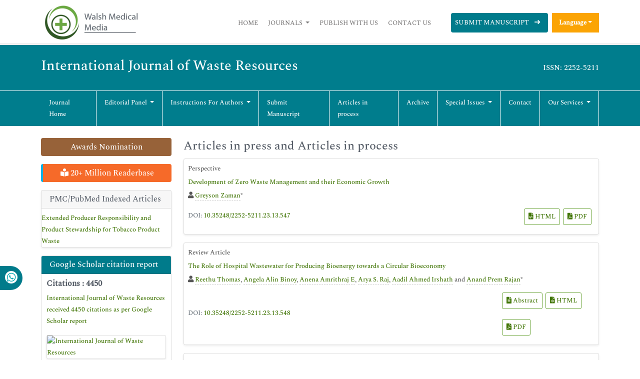

--- FILE ---
content_type: text/html; charset=UTF-8
request_url: https://www.walshmedicalmedia.com/international-journal-waste-resources/inpress.html
body_size: 9856
content:
<!DOCTYPE html>
<html lang="en">
<head>
<meta charset="utf-8">
<meta name="viewport" content="width=device-width, initial-scale=1">
<title>Articles in Press -International Journal of Waste Resources| OMICS International</title>
<meta name="keywords" content="Articles in Press, International Journal of Waste Resources| Walsh Medical Media" />
<meta name="description" content="Articles in the press indicates the manuscripts that have completed the review process and ready for publication in the forthcoming issues of International Journal of Waste Resources." />
<meta itemprop="name" content="Walsh Medical Media" />
<meta http-equiv="X-UA-Compatible" content="IE=edge">
<meta name="google-site-verification" content="YjHsSGOfJVjTiVTf6S4LqoaspPRh3ErDWaq1RaXtrAY" />
<meta name="ROBOTS" content="INDEX,FOLLOW">
<meta name="googlebot" content="INDEX,FOLLOW">
<meta name="author" content="https://www.walshmedicalmedia.com/international-journal-waste-resources/inpress.html" />
<meta name="format-detection" content="telephone=no" />
<link rel="shortcut icon" href="/assets/images/ico.png" />
<link rel="canonical" href="https://www.walshmedicalmedia.com/international-journal-waste-resources/inpress.html">
<link rel="alternate" href="https://www.walshmedicalmedia.com/international-journal-waste-resources/inpress.html" hreflang="en-us"/>
<link rel="stylesheet" type="text/css" href="/assets/lib/css/bootstrap.min.css">
<link rel="stylesheet" type="text/css" href="/assets/css/style.css">
<link rel="stylesheet" type="text/css" href="/assets/css/responsive.css">
<link rel="stylesheet" type="text/css" href="/assets/css/journalpage.css">
<link rel="stylesheet" href="https://pro.fontawesome.com/releases/v5.10.0/css/all.css" crossorigin="anonymous"/>
<link href="/assets/lib/css/font/font.css" rel="stylesheet">

<!-- Global site tag (gtag.js) - Google Analytics -->

<script async src="https://www.googletagmanager.com/gtag/js?id=G-HYJM65801X"></script>
<script>
  window.dataLayer = window.dataLayer || [];
  function gtag(){dataLayer.push(arguments);}
  gtag('js', new Date());

  gtag('config', 'G-HYJM65801X');
</script>
<!-- Schema structure: for Dynamic site -->
<script type="application/ld+json">
{
  "@context": "https://schema.org",
  "@type": "Organization",
  "url": "https://www.walshmedicalmedia.com/international-journal-waste-resources/inpress.html",
  "logo": "https://www.walshmedicalmedia.com/assets/images/walsh-medical-media-logo.png"
}
</script>

<meta property="og:title" content="Walsh Medical Media | WMM | Open Access Journals" />
<meta property="og:site_name" content="@WalshMedical" />
<meta property="og:url" content="https://www.walshmedicalmedia.com/" />
<meta property="og:description" content="Walsh Medical Media is a leading international open access journal publisher specializing in clinical, medical, biological, pharmaceutical and technology topics" />
<meta property="og:type" content="open access journals" />
<meta property="og:image" content="https://www.walshmedicalmedia.com/assets/images/walsh-medical-media-logo.png" />
<meta name="twitter:card" content="summary">
<meta name="twitter:site" content="@WalshMedical">
<meta name="twitter:title" content="Walsh Medical Media | WMM | Open Access Journals" />
<meta name="twitter:description" content="Walsh Medical Media is a leading international open access journal publisher specializing in clinical, medical, biological, pharmaceutical and technology topics." />
<meta name="twitter:image" content="https://www.walshmedicalmedia.com/assets/images/walsh-medical-media-logo.png">
 </head>
<body>
  

<header class="header-view">
    <div class="container">
        <div class="row">
            <div class="col-lg-12 col-md-12 d-flex flex-column justify-content-center">
                <nav class="navbar navbar-expand-lg p-0">
                    <a href="https://www.walshmedicalmedia.com/" title="Walsh Medical Media"><img src="/assets/images/walsh-medical-media-logo.png" alt="International Journal of Waste Resources"></a>
                    <button class="navbar-toggler toggle-view" type="button" data-bs-toggle="collapse" data-bs-target="#mainNavbar">
                        <i class="fa fa-bars" aria-hidden="true"></i>
                    </button>
                    <div class="collapse navbar-collapse justify-content-end" id="mainNavbar">
                        <ul class="navbar-nav header-links">
                            <li class="nav-item">
                                <a class="nav-link" href="https://www.walshmedicalmedia.com/" title="Click here">Home</a>
                            </li>
                            <li class="nav-item dropdown">
                                <a class="nav-link dropdown-toggle own-journal" href="#" id="navbarDropdownMenuLink" data-toggle="dropdown" aria-haspopup="true" aria-expanded="false">
                                    Journals
                                </a>
                                <ul class="dropdown-menu custom-dropdown" aria-labelledby="navbarDropdownMenuLink">
                                    <li><a class="dropdown-item" href="https://www.walshmedicalmedia.com/scientific-journals-list.html" title="Click here">A-Z Journals</a></li>
                                    <li><a class="dropdown-item" href="https://www.walshmedicalmedia.com/open-access-journals-list.html" title="Click here">Browse By Subject</a></li>
                                </ul>
                            </li>
                            <li class="nav-item">
                                <a class="nav-link" href="https://www.walshmedicalmedia.com/publish-with-us.html" title="Click here">Publish With Us</a>
                            </li>
                            <li class="nav-item">
                                <a class="nav-link" href="https://www.walshmedicalmedia.com/contact-us.html" title="Click here">Contact Us</a>
                            </li>
                        </ul>
                        <ul class="navbar-nav manuscript">
						
                            <li class="nav-item">
                                                                <a class="nav-link" href="https://www.walshmedicalmedia.com/submissions/international-waste-resources.html" title="Click here">Submit Manuscript <i class="fa fa-long-arrow-right px-2" aria-hidden="true"></i></a>
                            </li>
                        </ul>
 
                             
                          <!---languages drop down---->
                              <div class="nav-item dropdown multi_lang j_multi_lang">
                                    <a class="nav-link dropdown-toggle" href="#" id="multi_lang" role="button" data-toggle="dropdown" aria-haspopup="true" aria-expanded="false">Language</a>
                                    <div class="dropdown-menu" aria-labelledby="">
                                                                            <a class="dropdown-item" href="https://spanish.walshmedicalmedia.com/international-journal-waste-resources/inpress.html" title="Spanish">
                                        <img src="/admin/flags/spain.png">Spanish                                        </a>
                                                                            <a class="dropdown-item" href="https://chinese.walshmedicalmedia.com/international-journal-waste-resources/inpress.html" title="Chinese">
                                        <img src="/admin/flags/china.png">Chinese                                        </a>
                                                                            <a class="dropdown-item" href="https://russian.walshmedicalmedia.com/international-journal-waste-resources/inpress.html" title="Russian">
                                        <img src="/admin/flags/russia.png">Russian                                        </a>
                                                                            <a class="dropdown-item" href="https://german.walshmedicalmedia.com/international-journal-waste-resources/inpress.html" title="German">
                                        <img src="/admin/flags/germany.png">German                                        </a>
                                                                            <a class="dropdown-item" href="https://french.walshmedicalmedia.com/international-journal-waste-resources/inpress.html" title="French">
                                        <img src="/admin/flags/france.png">French                                        </a>
                                                                            <a class="dropdown-item" href="https://japanese.walshmedicalmedia.com/international-journal-waste-resources/inpress.html" title="Japanese">
                                        <img src="/admin/flags/japan.png">Japanese                                        </a>
                                                                            <a class="dropdown-item" href="https://portuguese.walshmedicalmedia.com/international-journal-waste-resources/inpress.html" title="Portuguese">
                                        <img src="/admin/flags/portugal.png">Portuguese                                        </a>
                                                                            <a class="dropdown-item" href="https://hindi.walshmedicalmedia.com/international-journal-waste-resources/inpress.html" title="Hindi">
                                        <img src="/admin/flags/india.png">Hindi                                        </a>
                                                                            <a class="dropdown-item" href="https://telugu.walshmedicalmedia.com/international-journal-waste-resources/inpress.html" title="Telugu">
                                        <img src="/admin/flags/india.png">Telugu                                        </a>
                                                                            <a class="dropdown-item" href="https://tamil.walshmedicalmedia.com/international-journal-waste-resources/inpress.html" title="Tamil">
                                        <img src="/admin/flags/india.png">Tamil                                        </a>
                                                                        </div>
                                </div>
                            <!---languages drop down---->
                         						 
                    </div>
                </nav>
            </div>
        </div>
    </div>
</header>



<section class="journal-navbar" id="sticky-navbar">
    <div class="container">
        <div class="col-md-12 py-4">
            <div class="journal-heading-issn">
                <h1>International Journal of Waste Resources</h1>
                <p>ISSN: 2252-5211</p>
            </div>
        </div>
    </div>
    <!-- journal nav-bar -->
    <header class="journal-navbar">
        <div class="container">
            <div class="row">
                <div class="col-lg-12 col-md-12">
                    <nav class="navbar navbar-expand-lg p-0">
                        <button class="navbar-toggler journal-toggle-view" type="button" data-bs-toggle="collapse" data-bs-target="#customNavbar">
                            <i class="fa fa-bars" aria-hidden="true"></i>
                        </button>
                        <div class="collapse navbar-collapse" id="customNavbar">
                            <ul class="navbar-nav journal-navbar-list">
                                <li class="nav-item">
                                    <a class="nav-link" href="https://www.walshmedicalmedia.com/international-journal-waste-resources.html" title="Click here">Journal Home</a>
                                </li>
                                <li class="nav-item dropdown">
                                    <a class="nav-link dropdown-toggle" href="#" id="navbarDropdownMenuLink" data-toggle="dropdown" aria-haspopup="true" aria-expanded="false">
                                        Editorial panel
                                    </a>
                                    <ul class="dropdown-menu journal-custom-dropdown" aria-labelledby="navbarDropdownMenuLink">
                                        <li><a class="dropdown-item" href="https://www.walshmedicalmedia.com/international-journal-waste-resources/editor-in-chief.html" title="Click here">Editor-in-chief</a></li>
                                        <li><a class="dropdown-item" href="https://www.walshmedicalmedia.com/international-journal-waste-resources/editorial-board.html" title="Click here">Editor Board</a></li>
                                    </ul>
                                </li>
                                <li class="nav-item dropdown">
                                    <a class="nav-link dropdown-toggle" href="#" id="navbarDropdownMenuLink" data-toggle="dropdown" aria-haspopup="true" aria-expanded="false">
                                        Instructions for Authors
                                    </a>
                                    <ul class="dropdown-menu journal-custom-dropdown" aria-labelledby="navbarDropdownMenuLink">
                                        <li><a class="dropdown-item" href="https://www.walshmedicalmedia.com/international-journal-waste-resources/instructionsforauthors.html" title="Click here">Instructions for Authors</a></li>
                                                                                <li><a class="dropdown-item" href="https://www.walshmedicalmedia.com/international-journal-waste-resources/ethical-malpractices.html" title="Click here">Publication ethics & malpractice statement</a></li>
                                                                            </ul>
                                </li>
                                <li class="nav-item">
                                    <a class="nav-link" href="https://www.walshmedicalmedia.com/international-journal-waste-resources/submit-manuscript.html" title="Click here">Submit Manuscript</a>
                                </li>
                                <li class="nav-item">
                                    <a class="nav-link" href="https://www.walshmedicalmedia.com/international-journal-waste-resources/inpress.html" title="Articles in process" style="text-transform:inherit;">Articles in process</a>
                                </li>
<!--
                                <li class="nav-item">
                                    <a class="nav-link" href="https://www.walshmedicalmedia.com/international-journal-waste-resources/current-issue.html" title="Click here">Current Issue</a>
                                </li>
-->
                                <li class="nav-item">
                                    <a class="nav-link" href="https://www.walshmedicalmedia.com/international-journal-waste-resources/archive.html" title="Click here">Archive</a>
                                </li>
                                <li class="nav-item dropdown">
                                    <a class="nav-link dropdown-toggle" href="#" id="navbarDropdownMenuLink" data-toggle="dropdown" aria-haspopup="true" aria-expanded="false">
                                        Special Issues
                                    </a>
                                    <ul class="dropdown-menu journal-custom-dropdown" aria-labelledby="navbarDropdownMenuLink">
                                        <li><a class="dropdown-item" href="https://www.walshmedicalmedia.com/international-journal-waste-resources/guidelines.html" title="Click here">Guidelines</a></li>
                                        <li><a class="dropdown-item" href="https://www.walshmedicalmedia.com/international-journal-waste-resources/upcoming-special-issues.html" title="Click here">Upcoming Special Issues</a></li>
                                    </ul>
                                </li>
                                <li class="nav-item">
                                    <a class="nav-link" href="https://www.walshmedicalmedia.com/international-journal-waste-resources/contact.html" title="Click here">Contact</a>
                                </li>
                              <li class="nav-item dropdown">
                                    <a class="nav-link dropdown-toggle" href="#" id="navbarDropdownMenuLink" data-toggle="dropdown" aria-haspopup="true" aria-expanded="false">
                                        Our Services
                                    </a>
                                    <ul class="dropdown-menu journal-custom-dropdown" aria-labelledby="navbarDropdownMenuLink">
                                        <li><a class="dropdown-item" href="https://www.walshmedicalmedia.com/advertise.html" title="Click here">Advertise</a></li>
                                        <li><a class="dropdown-item" href="https://www.walshmedicalmedia.com/reprints.html" title="Click here">Reprints</a></li>
                                        <li><a class="dropdown-item" href="https://www.walshmedicalmedia.com/membership.html" title="Click here">Membership</a></li>
                                        <li><a class="dropdown-item" href="https://www.walshmedicalmedia.com/subscription.html" title="Click here">Subscription</a></li>
                                    </ul>
                                </li>
                            </ul>
                        </div>
                    </nav>
                </div>
            </div>
        </div>
    </header>
</section>


<script type="text/javascript">
function googleTranslateElementInit() {
  new google.translate.TranslateElement({pageLanguage: 'en'}, 'google_translate_element');
}
</script>

<script type="text/javascript" src="//translate.google.com/translate_a/element.js?cb=googleTranslateElementInit"></script>    <!-- main section -->
    <section class="py-2">
        <div class="container">
            <div class="row">
                <div class="col-lg-3 pt-3 order-last order-sm-first">
        <a href="https://www.walshmedicalmedia.com/international-journal-waste-resources/awards-nomination.html" class="btn btn-info btn-block mb-3 border-0 border-left-4 border-info font-size-4 awards_link" ><i class="fa-light fa-award-simple"></i> Awards Nomination </a>
      

        <a href="https://www.walshmedicalmedia.com/international-journal-waste-resources-online-visitors-readers-9.html" class="btn btn-warning btn-block mb-3 border-0 border-left-4 border-info font-size-4 reader_link"><i class="fas fa-book-reader"></i> 20+ Million Readerbase</a>
    <!------qrcode--------->
<!------qrcode end--------->    
          <div class="card shadow-sm sidebar mb-3">
        <h6 class="card-header pr-0">PMC/PubMed Indexed Articles</h6>
        <div class="list-group list-group-flush">
                     <div class="list-group-item p-0 pt-2 pl-2">
              <a class="deep-orange-400-before pr-2" href="https://doi.org/10.4172/2252-5211.1000157" title="Extended Producer Responsibility and Product Stewardship for Tobacco Product Waste" target="_blank">Extended Producer Responsibility and Product Stewardship for Tobacco Product Waste</a>
                           </div>							
                </div>							
      </div>
       
      <div class="card mb-3">
        <div class="card-header custom-header">
            <h6><a  target="_blank" href="https://scholar.google.com/citations?view_op=list_works&hl=en&user=PvV4k1oAAAAJ" title="Click here">Google Scholar citation report</a></h6>
        </div>
        <div class="card-body custom-body">
                        <h6 style="font-weight:bold;">Citations : 4450</h6>
            <p><a  target="_blank" href="https://scholar.google.com/citations?view_op=list_works&hl=en&user=PvV4k1oAAAAJ" title="Click here">International Journal of Waste Resources received 4450 citations as per Google Scholar report</a></p>
                        <div class="card shadow-sm sidebar mb-3">
                <a href="https://www.walshmedicalmedia.com/international-journal-waste-resources/citations.html" title="Click here"><img src="https://www.walshmedicalmedia.com/admin/citation-images/international-journal-of-waste-resources-citation.PNG" alt="International Journal of Waste Resources" class="img-fluid p_rel" /></a>
            </div>
                    </div>
    </div>
   
        <div class="card mb-3">
        <div class="card-header custom-header">
            <h6><a href="https://publons.com/journal/34481/international-journal-of-waste-resources/" target="_blank" title="Click here">International Journal of Waste Resources peer review process verified at publons</a></h6>
        </div>
                <div class="card-body custom-body">
            <a href="https://publons.com/journal/34481/international-journal-of-waste-resources/" target="_blank" title="Click here"><img src="https://www.walshmedicalmedia.com/admin/publon-images/international-journal-of-waste-resources-publon.png" alt="International Journal of Waste Resources" class="p_rel w-100" height="250px"/></a>
        </div>
            </div>
    
<div class="card mb-3">
    <div class="card-body custom-body p-0">
        <div>
            <a href="https://www.walshmedicalmedia.com/international-journal-waste-resources/advertising.html" title="Click here"><img src="https://www.walshmedicalmedia.com/assets/images/tower-banner.jpg" alt="International Journal of Waste Resources" class="img-fluid p_rel" width="100%" />
                <span class="p_abo cu_roundchip">
                    <span>
                        <h5><span>25+</span> Million Website Visitors</h5>
                        <h5><span>2569+</span> Journal Visitors</h5>                    </span>
                </span>
            </a>
        </div>
    </div>
</div>


<!-----supplimentary issues----> 
<!-----supplimentary issues end----> 


        <div class="card mb-3">
        <div class="card-header custom-header">
            <h6>Indexed In</h6>
        </div>
        <div class="card-body custom-body card-scroll">
            <ul class="list-unstyled index-list">
                                <li><i class="fa fa-angle-right"></i> Open J Gate </li>
                                <li><i class="fa fa-angle-right"></i> The Global Impact Factor (GIF) </li>
                                <li><i class="fa fa-angle-right"></i> Open Archive Initiative </li>
                                <li><i class="fa fa-angle-right"></i> VieSearch </li>
                                <li><i class="fa fa-angle-right"></i> International Society of Universal Research in Sciences </li>
                                <li><i class="fa fa-angle-right"></i> China National Knowledge Infrastructure (CNKI) </li>
                                <li><i class="fa fa-angle-right"></i> CiteFactor </li>
                                <li><i class="fa fa-angle-right"></i> Scimago </li>
                                <li><i class="fa fa-angle-right"></i> Ulrich's Periodicals Directory </li>
                                <li><i class="fa fa-angle-right"></i> Electronic Journals Library </li>
                                <li><i class="fa fa-angle-right"></i> RefSeek </li>
                                <li><i class="fa fa-angle-right"></i> Directory of Research Journal Indexing (DRJI) </li>
                                <li><i class="fa fa-angle-right"></i> Hamdard University </li>
                                <li><i class="fa fa-angle-right"></i> EBSCO A-Z </li>
                                <li><i class="fa fa-angle-right"></i> Publons </li>
                                <li><i class="fa fa-angle-right"></i> Google Scholar </li>
                            </ul>
        </div>
        <div class="card-footer custom-card-footer text-end">
            <a href="https://www.walshmedicalmedia.com/international-journal-waste-resources/indexing.html">View More <i class="fa fa-long-arrow-right" aria-hidden="true"></i></a>
        </div>
    </div>

    <div class="card mb-3">
        <div class="card-header custom-header">
            <h6>Useful Links</h6>
        </div>
        <div class="card-body custom-body card-scroll">
            <ul class="list-unstyled index-list">
				<li><a  href="https://www.walshmedicalmedia.com/international-journal-waste-resources/aim-and-scope.html" title="Click Here"><i class="fa fa-angle-right"></i> Aim and Scope</a></li>				
								<li><a  href="https://www.walshmedicalmedia.com/international-journal-waste-resources/peer-review-process.html" title="Click Here"><i class="fa fa-angle-right"></i> Peer Review Process</a></li>				<!--<li><a  href="https://www.walshmedicalmedia.com/international-journal-waste-resources/other-comments.html" title="Click Here"><i class="fa fa-angle-right"></i> Other Comments</a></li>-->
												
                <!--<li><a  href="https://www.walshmedicalmedia.com/international-journal-waste-resources/advertising.html" title="Click Here"><i class="fa fa-angle-right"></i> Advertising</a></li>-->
								<li><a  href="https://www.walshmedicalmedia.com/international-journal-waste-resources/citations.html" title="Click Here"><i class="fa fa-angle-right"></i> Citations Report</a></li>
												<li><a  href="https://www.walshmedicalmedia.com/international-journal-waste-resources/indexing.html" title="Click Here"><i class="fa fa-angle-right"></i> Indexing and Archiving</a></li>
								<li><a  href="https://www.walshmedicalmedia.com/international-journal-waste-resources/archive.html" title="Click Here"><i class="fa fa-angle-right"></i> Table of Contents</a></li>
				                <li><a  href="https://www.walshmedicalmedia.com/submissions/international-waste-resources.html" title="Click Here"><i class="fa fa-angle-right"></i> Submit Paper</a></li>
				<li><a  href="https://www.walshmedicalmedia.com/peer-review-tracking/" title="Click Here"><i class="fa fa-angle-right"></i> Track Your Paper</a></li>				
				                <li><a  href="https://www.walshmedicalmedia.com/funded-articles.html" title="Click Here"><i class="fa fa-angle-right"></i> Funded Work</a></li>
            </ul>
        </div>
    </div>

    <div class="card mb-3">
        <div class="card-header custom-header">
            <h6>Share This Page</h6>
        </div>
        <div class="card-body left-bar-social-links">
            <ul class="nav">
                <li><a class="nav-link" rel="noopener" href="https://www.facebook.com/sharer.php?u=https://www.walshmedicalmedia.com/international-journal-waste-resources/inpress.html" target="_blank" title="Share with Facebook"><i class="fab fa-facebook-f"></i></a></li>
                <li><a class="nav-link" rel="noopener" href="https://twitter.com/share?url=https://www.walshmedicalmedia.com/international-journal-waste-resources/inpress.html" target="_blank" title="Share with Twiter"><i class="fab fa-twitter"></i></a></li>
                <li><a class="nav-link" rel="noopener" href="https://www.linkedin.com/shareArticle?mini=true&url=https://www.walshmedicalmedia.com/international-journal-waste-resources/inpress.html" target="_blank" title="Share with Linkedin"><i class="fab fa-linkedin-in"></i></a></li>
                <li><a class="nav-link" rel="noopener" href="https://pinterest.com/pin/create/button/?url=https://www.walshmedicalmedia.com/international-journal-waste-resources/inpress.html" target="_blank" title="Share with Pinterest"><i class="fab fa-pinterest-p"></i></a></li>
                <li><a class="nav-link" rel="noopener" href="https://www.blogger.com/blog-this.g?u=https://www.walshmedicalmedia.com/international-journal-waste-resources/inpress.html" target="_blank" title="Share with Blogger"><i class="fab fa-blogger-b"></i></a></li>
            </ul>
        </div>
    </div>

<!--========== Recomended Conferences ==================-->
     
<!---------structured data for conferences end-->

<div class="card mb-3">
    <div class="card-header custom-header">
        <h6>Journal Flyer</h6>
    </div>
    <div class="card-body custom-body">
        <div>
            <img src="https://www.walshmedicalmedia.com/admin/flyers/international-journal-of-waste-resources-flyer.jpg" alt="International Journal of Waste Resources" class="img-fluid" width='100%'/>
        </div>
    </div>
</div>

<!--Twitter starting-->
<!--Twitter ending-->

<div class="card mb-3">
    <div class="card-header custom-header">
        <h6>Open Access Journals</h6>
    </div>
    <div class="card-body custom-body card-scroll">
        <ul class="list-unstyled index-list">
                    <li><i class="fa fa-angle-right"></i><a href="https://www.walshmedicalmedia.com/agri-and-aquaculture-journals.html" title="Click here"> Agri and Aquaculture </a></li>
                    <li><i class="fa fa-angle-right"></i><a href="https://www.walshmedicalmedia.com/biochemistry-journals.html" title="Click here"> Biochemistry </a></li>
                    <li><i class="fa fa-angle-right"></i><a href="https://www.walshmedicalmedia.com/bioinformatics-and-systems-biology-journals.html" title="Click here"> Bioinformatics & Systems Biology </a></li>
                    <li><i class="fa fa-angle-right"></i><a href="https://www.walshmedicalmedia.com/business-and-management-journals.html" title="Click here"> Business & Management </a></li>
                    <li><i class="fa fa-angle-right"></i><a href="https://www.walshmedicalmedia.com/chemistry-journals.html" title="Click here"> Chemistry </a></li>
                    <li><i class="fa fa-angle-right"></i><a href="https://www.walshmedicalmedia.com/clinical-sciences-journals.html" title="Click here"> Clinical Sciences </a></li>
                    <li><i class="fa fa-angle-right"></i><a href="https://www.walshmedicalmedia.com/engineering-journals.html" title="Click here"> Engineering </a></li>
                    <li><i class="fa fa-angle-right"></i><a href="https://www.walshmedicalmedia.com/food-and-nutrition-journals.html" title="Click here"> Food & Nutrition </a></li>
                    <li><i class="fa fa-angle-right"></i><a href="https://www.walshmedicalmedia.com/general-science-journals.html" title="Click here"> General Science </a></li>
                    <li><i class="fa fa-angle-right"></i><a href="https://www.walshmedicalmedia.com/genetics-and-molecular-biology-journals.html" title="Click here"> Genetics & Molecular Biology </a></li>
                    <li><i class="fa fa-angle-right"></i><a href="https://www.walshmedicalmedia.com/immunology-and-microbiology-journals.html" title="Click here"> Immunology & Microbiology </a></li>
                    <li><i class="fa fa-angle-right"></i><a href="https://www.walshmedicalmedia.com/medical-sciences-journals.html" title="Click here"> Medical Sciences </a></li>
                    <li><i class="fa fa-angle-right"></i><a href="https://www.walshmedicalmedia.com/neuroscience-and-psychology-journals.html" title="Click here"> Neuroscience & Psychology </a></li>
                    <li><i class="fa fa-angle-right"></i><a href="https://www.walshmedicalmedia.com/nursing-and-health-care-journals.html" title="Click here"> Nursing & Health Care </a></li>
                    <li><i class="fa fa-angle-right"></i><a href="https://www.walshmedicalmedia.com/pharmaceutical-sciences-journals.html" title="Click here"> Pharmaceutical Sciences </a></li>
            
        </ul>
    </div>
     <div class="card-footer custom-card-footer text-end">
            <a href="https://www.walshmedicalmedia.com/open-access-journals-list.html">View More <i class="fa fa-long-arrow-right" aria-hidden="true"></i></a>
        </div>
</div>

	<!--==========relevant topics==================-->
	
</div>                <div class="col-lg-9 pt-3">
				<h2>Articles in press and Articles in process</h2>
                <!--<h2 class="text-success font-size-18"> Volume 13, Issue 4, 2023 </h2>-->
<ul class="list-group list-group-flush">
    <div class="card shadow-sm mb-3 issue">
    <div class="card-body p-2">
      <p class="oswald fweight-300 mb-1">Perspective</p>
      <p class="oswald font-size-16 mb-1"><a href="https://www.walshmedicalmedia.com/open-access/development-of-zero-waste-management-and-their-economic-growth-123235.html" class="issue-title" title="Development of Zero Waste Management and their Economic Growth">Development of Zero Waste Management and their Economic Growth</a></p>
      <ul class="list-inline authors-list mb-1">
        <li class="list-inline"><i class="fas fa-user"></i> <a href='/author/greyson-zaman-51334'  class='latest_link_author' title='Greyson Zaman'>Greyson Zaman</a>*</li>
      </ul>
      <div class="row align-items-center justify-content-between">
        <div class="col-12 col-sm-9">
              <p class="mb-1 font-size-3 text-muted">DOI: <a href="https://www.walshmedicalmedia.com/open-access/development-of-zero-waste-management-and-their-economic-growth-123235.html" title="Click here">10.35248/2252-5211.23.13.547</a></p>
              </div>
        <div class="col-12 col-sm-3">
          <nav class="nav icon-links justify-content-end">
          	<ul class="list-unstyled abtract-view">
          		<li>
          			          		</li>
          		<li>
          			 		            <a class="nav-link" href="https://www.walshmedicalmedia.com/open-access/development-of-zero-waste-management-and-their-economic-growth-123235.html" title="HTML"><i class="fas fa-file-code"></i> HTML</a>
		                      		</li>
          		<li>
          					            <a class="nav-link" href="https://www.walshmedicalmedia.com/open-access/development-of-zero-waste-management-and-their-economic-growth.pdf" title="PDF"><i class="fas fa-file-pdf"></i> PDF</a>
		                      		</li>
				          	</ul>
          </nav>
        </div>
      </div>
    </div>
  </div>
  <!--<h2 class="text-success font-size-18"> Volume 13, Issue 5, 2023 </h2>-->
<ul class="list-group list-group-flush">
    <div class="card shadow-sm mb-3 issue">
    <div class="card-body p-2">
      <p class="oswald fweight-300 mb-1">Review Article</p>
      <p class="oswald font-size-16 mb-1"><a href="https://www.walshmedicalmedia.com/open-access/the-role-of-hospital-wastewater-for-producing-bioenergy-towards-a-circular-bioeconomy-123236.html" class="issue-title" title="The Role of Hospital Wastewater for Producing Bioenergy towards a Circular Bioeconomy">The Role of Hospital Wastewater for Producing Bioenergy towards a Circular Bioeconomy</a></p>
      <ul class="list-inline authors-list mb-1">
        <li class="list-inline"><i class="fas fa-user"></i> <a href='/author/reethu-thomas-51335'  class='latest_link_author' title='Reethu Thomas'>Reethu Thomas</a>, <a href='/author/angela-alin-binoy-51336'  class='latest_link_author' title='Angela Alin Binoy'>Angela Alin Binoy</a>, <a href='/author/anena-amrithraj-e-51337'  class='latest_link_author' title='Anena Amrithraj E'>Anena Amrithraj E</a>, <a href='/author/arya-s-raj-51338'  class='latest_link_author' title='Arya S. Raj'>Arya S. Raj</a>, <a href='/author/aadil-ahmed-irshath-51339'  class='latest_link_author' title='Aadil Ahmed Irshath'>Aadil Ahmed Irshath</a> and <a href='/author/anand-prem-rajan-51340'  class='latest_link_author' title='Anand Prem Rajan'>Anand Prem Rajan</a>*</li>
      </ul>
      <div class="row align-items-center justify-content-between">
        <div class="col-12 col-sm-9">
              <p class="mb-1 font-size-3 text-muted">DOI: <a href="https://www.walshmedicalmedia.com/open-access/the-role-of-hospital-wastewater-for-producing-bioenergy-towards-a-circular-bioeconomy-123236.html" title="Click here">10.35248/2252-5211.23.13.548</a></p>
              </div>
        <div class="col-12 col-sm-3">
          <nav class="nav icon-links justify-content-end">
          	<ul class="list-unstyled abtract-view">
          		<li>
          					            <a class="nav-link" href="https://www.walshmedicalmedia.com/abstract/the-role-of-hospital-wastewater-for-producing-bioenergy-towards-a-circular-bioeconomy-123236.html" title="Abstract"><i class="fas fa-file-alt"></i> Abstract</a>
		                      		</li>
          		<li>
          			 		            <a class="nav-link" href="https://www.walshmedicalmedia.com/open-access/the-role-of-hospital-wastewater-for-producing-bioenergy-towards-a-circular-bioeconomy-123236.html" title="HTML"><i class="fas fa-file-code"></i> HTML</a>
		                      		</li>
          		<li>
          					            <a class="nav-link" href="https://www.walshmedicalmedia.com/open-access/the-role-of-hospital-wastewater-for-producing-bioenergy-towards-a-circular-bioeconomy.pdf" title="PDF"><i class="fas fa-file-pdf"></i> PDF</a>
		                      		</li>
				          	</ul>
          </nav>
        </div>
      </div>
    </div>
  </div>
    <div class="card shadow-sm mb-3 issue">
    <div class="card-body p-2">
      <p class="oswald fweight-300 mb-1">Research Article</p>
      <p class="oswald font-size-16 mb-1"><a href="https://www.walshmedicalmedia.com/open-access/performance-evaluation-of-sand-filter-and-ultraviolet-disinfection-prototype-on-treated-wastewater-in-rafah-gaza-strip-123239.html" class="issue-title" title="Performance Evaluation of Sand Filter and Ultraviolet Disinfection Prototype on Treated Wastewater in Rafah, Gaza Strip">Performance Evaluation of Sand Filter and Ultraviolet Disinfection Prototype on Treated Wastewater in Rafah, Gaza Strip</a></p>
      <ul class="list-inline authors-list mb-1">
        <li class="list-inline"><i class="fas fa-user"></i> <a href='/author/samir-alnahhal-51345'  class='latest_link_author' title='Samir Alnahhal'>Samir Alnahhal</a>*, <a href='/author/khaldoun-abualhin-51346'  class='latest_link_author' title='Khaldoun Abualhin'>Khaldoun Abualhin</a> and <a href='/author/mohammed-barhoum-51347'  class='latest_link_author' title='Mohammed Barhoum'>Mohammed Barhoum</a></li>
      </ul>
      <div class="row align-items-center justify-content-between">
        <div class="col-12 col-sm-9">
              <p class="mb-1 font-size-3 text-muted">DOI: <a href="https://www.walshmedicalmedia.com/open-access/performance-evaluation-of-sand-filter-and-ultraviolet-disinfection-prototype-on-treated-wastewater-in-rafah-gaza-strip-123239.html" title="Click here">10.35248/2252-5211.23.13.549</a></p>
              </div>
        <div class="col-12 col-sm-3">
          <nav class="nav icon-links justify-content-end">
          	<ul class="list-unstyled abtract-view">
          		<li>
          					            <a class="nav-link" href="https://www.walshmedicalmedia.com/abstract/performance-evaluation-of-sand-filter-and-ultraviolet-disinfection-prototype-on-treated-wastewater-in-rafah-gaza-strip-123239.html" title="Abstract"><i class="fas fa-file-alt"></i> Abstract</a>
		                      		</li>
          		<li>
          			 		            <a class="nav-link" href="https://www.walshmedicalmedia.com/open-access/performance-evaluation-of-sand-filter-and-ultraviolet-disinfection-prototype-on-treated-wastewater-in-rafah-gaza-strip-123239.html" title="HTML"><i class="fas fa-file-code"></i> HTML</a>
		                      		</li>
          		<li>
          					            <a class="nav-link" href="https://www.walshmedicalmedia.com/open-access/performance-evaluation-of-sand-filter-and-ultraviolet-disinfection-prototype-on-treated-wastewater-in-rafah-gaza-strip.pdf" title="PDF"><i class="fas fa-file-pdf"></i> PDF</a>
		                      		</li>
				          	</ul>
          </nav>
        </div>
      </div>
    </div>
  </div>
  <!--<h2 class="text-success font-size-18"> Volume 14, Issue 1, 2024 </h2>-->
<ul class="list-group list-group-flush">
    <div class="card shadow-sm mb-3 issue">
    <div class="card-body p-2">
      <p class="oswald fweight-300 mb-1">Research Article</p>
      <p class="oswald font-size-16 mb-1"><a href="https://www.walshmedicalmedia.com/open-access/determination-of-equilibrium-parameters-of-cdii-adsorption-by-waste-tea-leaves.pdf" class="issue-title" title="Determination of Equilibrium Parameters of Cd(II) Adsorption by Waste Tea Leaves">Determination of Equilibrium Parameters of Cd(II) Adsorption by Waste Tea Leaves</a></p>
      <ul class="list-inline authors-list mb-1">
        <li class="list-inline"><i class="fas fa-user"></i> Mohammad Ariful Islam*, M Moniruzzaman, M Khan, M A Hasan, M K Islam, Roknuzzaman</li>
      </ul>
      <div class="row align-items-center justify-content-between">
        <div class="col-12 col-sm-9">
              </div>
        <div class="col-12 col-sm-3">
          <nav class="nav icon-links justify-content-end">
          	<ul class="list-unstyled abtract-view">
          		<li>
          					            <a class="nav-link" href="https://www.walshmedicalmedia.com/abstract/determination-of-equilibrium-parameters-of-cdii-adsorption-by-waste-tea-leaves-127330.html" title="Abstract"><i class="fas fa-file-alt"></i> Abstract</a>
		                      		</li>
          		<li>
          			           		</li>
          		<li>
          					            <a class="nav-link" href="https://www.walshmedicalmedia.com/open-access/determination-of-equilibrium-parameters-of-cdii-adsorption-by-waste-tea-leaves.pdf" title="PDF"><i class="fas fa-file-pdf"></i> PDF</a>
		                      		</li>
				          	</ul>
          </nav>
        </div>
      </div>
    </div>
  </div>
  <!--<h2 class="text-success font-size-18"> Volume 15, Issue 1, 2025 </h2>-->
<ul class="list-group list-group-flush">
    <div class="card shadow-sm mb-3 issue">
    <div class="card-body p-2">
      <p class="oswald fweight-300 mb-1">Research Article</p>
      <p class="oswald font-size-16 mb-1"><a href="https://www.walshmedicalmedia.com/open-access/modeling-the-mechanical-properties-of-sustainable-mortar-modified-with-waste-glass-granular-particles-using-ann-and-multiscale-app-133630.html" class="issue-title" title="Modeling the Mechanical Properties of Sustainable Mortar Modified with Waste Glass Granular (Particles) Using ANN and Multi-Scale Approaches">Modeling the Mechanical Properties of Sustainable Mortar Modified with Waste Glass Granular (Particles) Using ANN and Multi-Scale Approaches</a></p>
      <ul class="list-inline authors-list mb-1">
        <li class="list-inline"><i class="fas fa-user"></i> <a href='/author/soran-abdrahman-ahmad-65090'  class='latest_link_author' title='Soran Abdrahman Ahmad'>Soran Abdrahman Ahmad</a>*, <a href='/author/alan-saeed-abdulrahman-65091'  class='latest_link_author' title='Alan Saeed Abdulrahman'>Alan Saeed Abdulrahman</a>, <a href='/author/amir-mohammad-ramezanianpour-65092'  class='latest_link_author' title='Amir Mohammad Ramezanianpour'>Amir Mohammad Ramezanianpour</a>, <a href='/author/serwan-khwrshed-rafiq-65093'  class='latest_link_author' title='Serwan  Khwrshed Rafiq'>Serwan  Khwrshed Rafiq</a>, <a href='/author/kawa-omar-fqi-mahmood-65094'  class='latest_link_author' title='Kawa Omar Fqi Mahmood'>Kawa Omar Fqi Mahmood</a> and <a href='/author/frya-shawkat-jafer-65095'  class='latest_link_author' title='Frya Shawkat Jafer'>Frya Shawkat Jafer</a></li>
      </ul>
      <div class="row align-items-center justify-content-between">
        <div class="col-12 col-sm-9">
              <p class="mb-1 font-size-3 text-muted">DOI: <a href="https://www.walshmedicalmedia.com/open-access/modeling-the-mechanical-properties-of-sustainable-mortar-modified-with-waste-glass-granular-particles-using-ann-and-multiscale-app-133630.html" title="Click here">10.35248/2252-5211.25.15.600</a></p>
              </div>
        <div class="col-12 col-sm-3">
          <nav class="nav icon-links justify-content-end">
          	<ul class="list-unstyled abtract-view">
          		<li>
          					            <a class="nav-link" href="https://www.walshmedicalmedia.com/abstract/modeling-the-mechanical-properties-of-sustainable-mortar-modified-with-waste-glass-granular-particles-using-ann-and-mult-133630.html" title="Abstract"><i class="fas fa-file-alt"></i> Abstract</a>
		                      		</li>
          		<li>
          			 		            <a class="nav-link" href="https://www.walshmedicalmedia.com/open-access/modeling-the-mechanical-properties-of-sustainable-mortar-modified-with-waste-glass-granular-particles-using-ann-and-multiscale-app-133630.html" title="HTML"><i class="fas fa-file-code"></i> HTML</a>
		                      		</li>
          		<li>
          					            <a class="nav-link" href="https://www.walshmedicalmedia.com/open-access/modeling-the-mechanical-properties-of-sustainable-mortar-modified-with-waste-glass-granular-particles-using-ann-and-mult.pdf" title="PDF"><i class="fas fa-file-pdf"></i> PDF</a>
		                      		</li>
				          	</ul>
          </nav>
        </div>
      </div>
    </div>
  </div>
  <!--<h2 class="text-success font-size-18"> Volume 15, Issue 3, 2025 </h2>-->
<ul class="list-group list-group-flush">
    <div class="card shadow-sm mb-3 issue">
    <div class="card-body p-2">
      <p class="oswald fweight-300 mb-1">Perspective</p>
      <p class="oswald font-size-16 mb-1"><a href="https://www.walshmedicalmedia.com/open-access/global-approaches-and-sustainable-strategies-for-effective-waste-resources-management-systems-135726.html" class="issue-title" title="Global Approaches and Sustainable Strategies for Effective Waste Resources Management Systems">Global Approaches and Sustainable Strategies for Effective Waste Resources Management Systems</a></p>
      <ul class="list-inline authors-list mb-1">
        <li class="list-inline"><i class="fas fa-user"></i> <a href='/author/meena-krishnan-66712'  class='latest_link_author' title='Meena Krishnan'>Meena Krishnan</a>*</li>
      </ul>
      <div class="row align-items-center justify-content-between">
        <div class="col-12 col-sm-9">
              <p class="mb-1 font-size-3 text-muted">DOI: <a href="https://www.walshmedicalmedia.com/open-access/global-approaches-and-sustainable-strategies-for-effective-waste-resources-management-systems-135726.html" title="Click here">10.35248/2252-5211.25.15.624</a></p>
              </div>
        <div class="col-12 col-sm-3">
          <nav class="nav icon-links justify-content-end">
          	<ul class="list-unstyled abtract-view">
          		<li>
          			          		</li>
          		<li>
          			 		            <a class="nav-link" href="https://www.walshmedicalmedia.com/open-access/global-approaches-and-sustainable-strategies-for-effective-waste-resources-management-systems-135726.html" title="HTML"><i class="fas fa-file-code"></i> HTML</a>
		                      		</li>
          		<li>
          					            <a class="nav-link" href="https://www.walshmedicalmedia.com/open-access/global-approaches-and-sustainable-strategies-for-effective-waste-resources-management-systems.pdf" title="PDF"><i class="fas fa-file-pdf"></i> PDF</a>
		                      		</li>
				          	</ul>
          </nav>
        </div>
      </div>
    </div>
  </div>
    <div class="card shadow-sm mb-3 issue">
    <div class="card-body p-2">
      <p class="oswald fweight-300 mb-1">Short Communication</p>
      <p class="oswald font-size-16 mb-1"><a href="https://www.walshmedicalmedia.com/open-access/sustainable-approaches-to-urban-and-rural-solid-waste-management-practices-worldwide-135765.html" class="issue-title" title="Sustainable Approaches to Urban and Rural Solid Waste Management Practices Worldwide">Sustainable Approaches to Urban and Rural Solid Waste Management Practices Worldwide</a></p>
      <ul class="list-inline authors-list mb-1">
        <li class="list-inline"><i class="fas fa-user"></i> <a href='/author/maria-gonzalez-66708'  class='latest_link_author' title='Maria Gonzalez'>Maria Gonzalez</a>*</li>
      </ul>
      <div class="row align-items-center justify-content-between">
        <div class="col-12 col-sm-9">
              <p class="mb-1 font-size-3 text-muted">DOI: <a href="https://www.walshmedicalmedia.com/open-access/sustainable-approaches-to-urban-and-rural-solid-waste-management-practices-worldwide-135765.html" title="Click here">10.35248/2252-5211.25.15.620</a></p>
              </div>
        <div class="col-12 col-sm-3">
          <nav class="nav icon-links justify-content-end">
          	<ul class="list-unstyled abtract-view">
          		<li>
          			          		</li>
          		<li>
          			 		            <a class="nav-link" href="https://www.walshmedicalmedia.com/open-access/sustainable-approaches-to-urban-and-rural-solid-waste-management-practices-worldwide-135765.html" title="HTML"><i class="fas fa-file-code"></i> HTML</a>
		                      		</li>
          		<li>
          					            <a class="nav-link" href="https://www.walshmedicalmedia.com/open-access/sustainable-approaches-to-urban-and-rural-solid-waste-management-practices-worldwide.pdf" title="PDF"><i class="fas fa-file-pdf"></i> PDF</a>
		                      		</li>
				          	</ul>
          </nav>
        </div>
      </div>
    </div>
  </div>
    <div class="card shadow-sm mb-3 issue">
    <div class="card-body p-2">
      <p class="oswald fweight-300 mb-1">Commentary</p>
      <p class="oswald font-size-16 mb-1"><a href="https://www.walshmedicalmedia.com/open-access/sustainable-strategies-for-effective-municipal-solid-waste-management-in-urban-environments-135766.html" class="issue-title" title="Sustainable Strategies for Effective Municipal Solid Waste Management in Urban Environments">Sustainable Strategies for Effective Municipal Solid Waste Management in Urban Environments</a></p>
      <ul class="list-inline authors-list mb-1">
        <li class="list-inline"><i class="fas fa-user"></i> <a href='/author/anuradha-dhanasekaran-66709'  class='latest_link_author' title='Anuradha Dhanasekaran'>Anuradha Dhanasekaran</a>*</li>
      </ul>
      <div class="row align-items-center justify-content-between">
        <div class="col-12 col-sm-9">
              <p class="mb-1 font-size-3 text-muted">DOI: <a href="https://www.walshmedicalmedia.com/open-access/sustainable-strategies-for-effective-municipal-solid-waste-management-in-urban-environments-135766.html" title="Click here">10.35248/2252-5211.25.15.621</a></p>
              </div>
        <div class="col-12 col-sm-3">
          <nav class="nav icon-links justify-content-end">
          	<ul class="list-unstyled abtract-view">
          		<li>
          			          		</li>
          		<li>
          			 		            <a class="nav-link" href="https://www.walshmedicalmedia.com/open-access/sustainable-strategies-for-effective-municipal-solid-waste-management-in-urban-environments-135766.html" title="HTML"><i class="fas fa-file-code"></i> HTML</a>
		                      		</li>
          		<li>
          					            <a class="nav-link" href="https://www.walshmedicalmedia.com/open-access/sustainable-strategies-for-effective-municipal-solid-waste-management-in-urban-environments.pdf" title="PDF"><i class="fas fa-file-pdf"></i> PDF</a>
		                      		</li>
				          	</ul>
          </nav>
        </div>
      </div>
    </div>
  </div>
    <div class="card shadow-sm mb-3 issue">
    <div class="card-body p-2">
      <p class="oswald fweight-300 mb-1">Commentary</p>
      <p class="oswald font-size-16 mb-1"><a href="https://www.walshmedicalmedia.com/open-access/global-strategies-and-innovations-for-sustainable-chemical-waste-management-in-modern-industries-135767.html" class="issue-title" title="Global Strategies and Innovations for Sustainable Chemical Waste Management in Modern Industries">Global Strategies and Innovations for Sustainable Chemical Waste Management in Modern Industries</a></p>
      <ul class="list-inline authors-list mb-1">
        <li class="list-inline"><i class="fas fa-user"></i> <a href='/author/lucas-hernndez-66714'  class='latest_link_author' title='Lucas HernÃ¡ndez'>Lucas HernÃ¡ndez</a>*</li>
      </ul>
      <div class="row align-items-center justify-content-between">
        <div class="col-12 col-sm-9">
              <p class="mb-1 font-size-3 text-muted">DOI: <a href="https://www.walshmedicalmedia.com/open-access/global-strategies-and-innovations-for-sustainable-chemical-waste-management-in-modern-industries-135767.html" title="Click here">10.35248/2252-5211.25.15.622</a></p>
              </div>
        <div class="col-12 col-sm-3">
          <nav class="nav icon-links justify-content-end">
          	<ul class="list-unstyled abtract-view">
          		<li>
          			          		</li>
          		<li>
          			 		            <a class="nav-link" href="https://www.walshmedicalmedia.com/open-access/global-strategies-and-innovations-for-sustainable-chemical-waste-management-in-modern-industries-135767.html" title="HTML"><i class="fas fa-file-code"></i> HTML</a>
		                      		</li>
          		<li>
          					            <a class="nav-link" href="https://www.walshmedicalmedia.com/open-access/global-strategies-and-innovations-for-sustainable-chemical-waste-management-in-modern-industries.pdf" title="PDF"><i class="fas fa-file-pdf"></i> PDF</a>
		                      		</li>
				          	</ul>
          </nav>
        </div>
      </div>
    </div>
  </div>
    <div class="card shadow-sm mb-3 issue">
    <div class="card-body p-2">
      <p class="oswald fweight-300 mb-1">Commentary</p>
      <p class="oswald font-size-16 mb-1"><a href="https://www.walshmedicalmedia.com/open-access/global-perspectives-and-emerging-technologies-for-effective-hazardous-waste-management-systems-135768.html" class="issue-title" title="Global Perspectives and Emerging Technologies for Effective Hazardous Waste Management Systems">Global Perspectives and Emerging Technologies for Effective Hazardous Waste Management Systems</a></p>
      <ul class="list-inline authors-list mb-1">
        <li class="list-inline"><i class="fas fa-user"></i> <a href='/author/maria-gonzalez-66711'  class='latest_link_author' title='Maria Gonzalez'>Maria Gonzalez</a>*</li>
      </ul>
      <div class="row align-items-center justify-content-between">
        <div class="col-12 col-sm-9">
              <p class="mb-1 font-size-3 text-muted">DOI: <a href="https://www.walshmedicalmedia.com/open-access/global-perspectives-and-emerging-technologies-for-effective-hazardous-waste-management-systems-135768.html" title="Click here">10.35248/2252-5211.25.15.623</a></p>
              </div>
        <div class="col-12 col-sm-3">
          <nav class="nav icon-links justify-content-end">
          	<ul class="list-unstyled abtract-view">
          		<li>
          			          		</li>
          		<li>
          			 		            <a class="nav-link" href="https://www.walshmedicalmedia.com/open-access/global-perspectives-and-emerging-technologies-for-effective-hazardous-waste-management-systems-135768.html" title="HTML"><i class="fas fa-file-code"></i> HTML</a>
		                      		</li>
          		<li>
          					            <a class="nav-link" href="https://www.walshmedicalmedia.com/open-access/global-perspectives-and-emerging-technologies-for-effective-hazardous-waste-management-systems.pdf" title="PDF"><i class="fas fa-file-pdf"></i> PDF</a>
		                      		</li>
				          	</ul>
          </nav>
        </div>
      </div>
    </div>
  </div>
    <div class="card shadow-sm mb-3 issue">
    <div class="card-body p-2">
      <p class="oswald fweight-300 mb-1">Perspective</p>
      <p class="oswald font-size-16 mb-1"><a href="https://www.walshmedicalmedia.com/open-access/global-implementation-and-future-prospects-of-sustainable-zero-waste-strategies-worldwide-135769.html" class="issue-title" title="Global Implementation and Future Prospects of Sustainable Zero Waste Strategies Worldwide">Global Implementation and Future Prospects of Sustainable Zero Waste Strategies Worldwide</a></p>
      <ul class="list-inline authors-list mb-1">
        <li class="list-inline"><i class="fas fa-user"></i> <a href='/author/isabella-rossi-66706'  class='latest_link_author' title='Isabella Rossi'>Isabella Rossi</a>*</li>
      </ul>
      <div class="row align-items-center justify-content-between">
        <div class="col-12 col-sm-9">
              <p class="mb-1 font-size-3 text-muted">DOI: <a href="https://www.walshmedicalmedia.com/open-access/global-implementation-and-future-prospects-of-sustainable-zero-waste-strategies-worldwide-135769.html" title="Click here">10.35248/2252-5211.25.15.625</a></p>
              </div>
        <div class="col-12 col-sm-3">
          <nav class="nav icon-links justify-content-end">
          	<ul class="list-unstyled abtract-view">
          		<li>
          			          		</li>
          		<li>
          			 		            <a class="nav-link" href="https://www.walshmedicalmedia.com/open-access/global-implementation-and-future-prospects-of-sustainable-zero-waste-strategies-worldwide-135769.html" title="HTML"><i class="fas fa-file-code"></i> HTML</a>
		                      		</li>
          		<li>
          					            <a class="nav-link" href="https://www.walshmedicalmedia.com/open-access/global-implementation-and-future-prospects-of-sustainable-zero-waste-strategies-worldwide.pdf" title="PDF"><i class="fas fa-file-pdf"></i> PDF</a>
		                      		</li>
				          	</ul>
          </nav>
        </div>
      </div>
    </div>
  </div>
    <div class="card shadow-sm mb-3 issue">
    <div class="card-body p-2">
      <p class="oswald fweight-300 mb-1">Prospective</p>
      <p class="oswald font-size-16 mb-1"><a href="https://www.walshmedicalmedia.com/open-access/global-development-and-implementation-of-effective-environmental-policy-and-regulatory-frameworks-135770.html" class="issue-title" title="Global Development and Implementation of Effective Environmental Policy and Regulatory Frameworks">Global Development and Implementation of Effective Environmental Policy and Regulatory Frameworks</a></p>
      <ul class="list-inline authors-list mb-1">
        <li class="list-inline"><i class="fas fa-user"></i> <a href='/author/aisha-rahman-66713'  class='latest_link_author' title='Aisha Rahman'>Aisha Rahman</a>*</li>
      </ul>
      <div class="row align-items-center justify-content-between">
        <div class="col-12 col-sm-9">
              <p class="mb-1 font-size-3 text-muted">DOI: <a href="https://www.walshmedicalmedia.com/open-access/global-development-and-implementation-of-effective-environmental-policy-and-regulatory-frameworks-135770.html" title="Click here">10.35248/2252-5211.25.15.626</a></p>
              </div>
        <div class="col-12 col-sm-3">
          <nav class="nav icon-links justify-content-end">
          	<ul class="list-unstyled abtract-view">
          		<li>
          			          		</li>
          		<li>
          			 		            <a class="nav-link" href="https://www.walshmedicalmedia.com/open-access/global-development-and-implementation-of-effective-environmental-policy-and-regulatory-frameworks-135770.html" title="HTML"><i class="fas fa-file-code"></i> HTML</a>
		                      		</li>
          		<li>
          					            <a class="nav-link" href="https://www.walshmedicalmedia.com/open-access/global-development-and-implementation-of-effective-environmental-policy-and-regulatory-frameworks.pdf" title="PDF"><i class="fas fa-file-pdf"></i> PDF</a>
		                      		</li>
				          	</ul>
          </nav>
        </div>
      </div>
    </div>
  </div>
    <div class="card shadow-sm mb-3 issue">
    <div class="card-body p-2">
      <p class="oswald fweight-300 mb-1">Opinion Article</p>
      <p class="oswald font-size-16 mb-1"><a href="https://www.walshmedicalmedia.com/open-access/innovative-global-approaches-and-sustainable-methods-in-organic-waste-composting-for-environmental-protection-135771.html" class="issue-title" title="Innovative Global Approaches and Sustainable Methods in Organic Waste Composting for Environmental Protection">Innovative Global Approaches and Sustainable Methods in Organic Waste Composting for Environmental Protection</a></p>
      <ul class="list-inline authors-list mb-1">
        <li class="list-inline"><i class="fas fa-user"></i> <a href='/author/lina-petrov-66715'  class='latest_link_author' title='Lina Petrov'>Lina Petrov</a>*</li>
      </ul>
      <div class="row align-items-center justify-content-between">
        <div class="col-12 col-sm-9">
              <p class="mb-1 font-size-3 text-muted">DOI: <a href="https://www.walshmedicalmedia.com/open-access/innovative-global-approaches-and-sustainable-methods-in-organic-waste-composting-for-environmental-protection-135771.html" title="Click here">10.35248/2252-5211.25.15.627</a></p>
              </div>
        <div class="col-12 col-sm-3">
          <nav class="nav icon-links justify-content-end">
          	<ul class="list-unstyled abtract-view">
          		<li>
          			          		</li>
          		<li>
          			 		            <a class="nav-link" href="https://www.walshmedicalmedia.com/open-access/innovative-global-approaches-and-sustainable-methods-in-organic-waste-composting-for-environmental-protection-135771.html" title="HTML"><i class="fas fa-file-code"></i> HTML</a>
		                      		</li>
          		<li>
          					            <a class="nav-link" href="https://www.walshmedicalmedia.com/open-access/innovative-global-approaches-and-sustainable-methods-in-organic-waste-composting-for-environmental-protection.pdf" title="PDF"><i class="fas fa-file-pdf"></i> PDF</a>
		                      		</li>
				          	</ul>
          </nav>
        </div>
      </div>
    </div>
  </div>
    <div class="card shadow-sm mb-3 issue">
    <div class="card-body p-2">
      <p class="oswald fweight-300 mb-1">Opinion Article</p>
      <p class="oswald font-size-16 mb-1"><a href="https://www.walshmedicalmedia.com/open-access/worldwide-developments-and-technological-innovations-in-sustainable-waste-incineration-management-135772.html" class="issue-title" title="Worldwide Developments and Technological Innovations in Sustainable Waste Incineration Management">Worldwide Developments and Technological Innovations in Sustainable Waste Incineration Management</a></p>
      <ul class="list-inline authors-list mb-1">
        <li class="list-inline"><i class="fas fa-user"></i> <a href='/author/elena-petrova-66707'  class='latest_link_author' title='Elena Petrova'>Elena Petrova</a>*</li>
      </ul>
      <div class="row align-items-center justify-content-between">
        <div class="col-12 col-sm-9">
              <p class="mb-1 font-size-3 text-muted">DOI: <a href="https://www.walshmedicalmedia.com/open-access/worldwide-developments-and-technological-innovations-in-sustainable-waste-incineration-management-135772.html" title="Click here">10.35248/2252-5211.25.15.628</a></p>
              </div>
        <div class="col-12 col-sm-3">
          <nav class="nav icon-links justify-content-end">
          	<ul class="list-unstyled abtract-view">
          		<li>
          			          		</li>
          		<li>
          			 		            <a class="nav-link" href="https://www.walshmedicalmedia.com/open-access/worldwide-developments-and-technological-innovations-in-sustainable-waste-incineration-management-135772.html" title="HTML"><i class="fas fa-file-code"></i> HTML</a>
		                      		</li>
          		<li>
          					            <a class="nav-link" href="https://www.walshmedicalmedia.com/open-access/worldwide-developments-and-technological-innovations-in-sustainable-waste-incineration-management.pdf" title="PDF"><i class="fas fa-file-pdf"></i> PDF</a>
		                      		</li>
				          	</ul>
          </nav>
        </div>
      </div>
    </div>
  </div>
    <div class="card shadow-sm mb-3 issue">
    <div class="card-body p-2">
      <p class="oswald fweight-300 mb-1">Opinion Article</p>
      <p class="oswald font-size-16 mb-1"><a href="https://www.walshmedicalmedia.com/open-access/global-insights-into-adsorption-processes-for-environmental-and-industrial-applications-135773.html" class="issue-title" title="Global Insights into Adsorption Processes for Environmental and Industrial Applications">Global Insights into Adsorption Processes for Environmental and Industrial Applications</a></p>
      <ul class="list-inline authors-list mb-1">
        <li class="list-inline"><i class="fas fa-user"></i> <a href='/author/lin-zhang-66710'  class='latest_link_author' title='Lin Zhang'>Lin Zhang</a>*</li>
      </ul>
      <div class="row align-items-center justify-content-between">
        <div class="col-12 col-sm-9">
              <p class="mb-1 font-size-3 text-muted">DOI: <a href="https://www.walshmedicalmedia.com/open-access/global-insights-into-adsorption-processes-for-environmental-and-industrial-applications-135773.html" title="Click here">10.35248/2252-5211.25.15.629</a></p>
              </div>
        <div class="col-12 col-sm-3">
          <nav class="nav icon-links justify-content-end">
          	<ul class="list-unstyled abtract-view">
          		<li>
          			          		</li>
          		<li>
          			 		            <a class="nav-link" href="https://www.walshmedicalmedia.com/open-access/global-insights-into-adsorption-processes-for-environmental-and-industrial-applications-135773.html" title="HTML"><i class="fas fa-file-code"></i> HTML</a>
		                      		</li>
          		<li>
          					            <a class="nav-link" href="https://www.walshmedicalmedia.com/open-access/global-insights-into-adsorption-processes-for-environmental-and-industrial-applications.pdf" title="PDF"><i class="fas fa-file-pdf"></i> PDF</a>
		                      		</li>
				          	</ul>
          </nav>
        </div>
      </div>
    </div>
  </div>
  </ul>
                </div>
            </div>
        </div>
    </section>
    <!-- main section -->
<!-- Whatsapp -->
<div class="whatup">
<ul>
<li><a href="tel:+44 1687550021">+44 1848450039 <i class="fab fa-whatsapp" aria-hidden="true"></i></a></li>
</ul>
</div> 
<section>
    <footer>
        <div class="custom-footer">
            <div class="container">
                <div class="row">
                    <div class="col-md-3 md-margin-bottom-40">
                        <a download="" href="/"><img id="logo-footer" src="/assets/images/footer-logo.png" alt="Walsh Medical Media" width="220px;"></a>
                        <p class="py-3">Walsh Medical Media is a global leader in open access publishing, dedicated to advancing the frontiers of science and technology. We specialize in publishing peer-reviewed, high-impact journals across diverse fields including clinical research, life sciences, biomedical technology, and emerging areas of scientific innovation. </br>It is dedicated to connecting research with real-world practice, helping scientists, clinicians, and technologists share their knowledge and make advancements that positively impact society.</p>
                    </div>
                    <div class="col-md-3 md-margin-bottom-40">
                        <div class="headline">
                            <h2>Useful Links</h2>
                        </div>
                        <ul class="list-unstyled link-list">
                            <li><a href="https://www.walshmedicalmedia.com/" title="Click here">Home</a><i class="fa fa-angle-right"></i></li>
                            <li><a href="https://www.walshmedicalmedia.com/open-access-journals-list.html" title="Click here">Journals</a><i class="fa fa-angle-right"></i></li>
                            <li><a href="https://www.walshmedicalmedia.com/publish-with-us.html" title="Click here">Publish With Us</a><i class="fa fa-angle-right"></i></li>
                            <li><a href="https://www.walshmedicalmedia.com/contact-us.html" title="Click here">Contact Us</a><i class="fa fa-angle-right"></i></li>
                        </ul>
                    </div>
                    <div class="col-md-4 map-img md-margin-bottom-40">
                        <div class="headline">
                            <h2>Contact Us</h2>
                        </div>
                        <address>
                            Address:<br>
                            Office 317 Boundary House ,<br>
                            Cricket Field Road, Uxbridge,<br>
                            UB8 1QG, London UK<br>
							E-mail: <a href="mailto:wwwmanuscripts@journalsci.org">wwwmanuscripts@journalsci.org</a><br>
							Whatsapp No: +44 1848450039
							            
                        </address>
                    </div>
                     <div class="col-md-2 md-margin-bottom-40">
                        <div class="headline">
                            <h2>Connect</h2>
                        </div>
                        <ul class="list-unstyled link-list1">
                            <li><a target="_blank" href="https://www.facebook.com/profile.php?id=100088953883924" title="Click here"><i class="fab fa-facebook"></i> facebook</a></li>
                            <li><i class="fab fa-twitter"></i><a target="_blank" href="https://x.com/WalshMedical" title="Click here"> Twitter</a></li>
                            <li><a target="_blank" href="https://www.instagram.com/walsh.medicalmedia/" title="Click here"><i class="fab fa-instagram"></i> Instagram</a></li>
                            <li><a target="_blank" href="https://www.linkedin.com/company/82806528/admin/page-posts/published/" title="Click here"><i class="fab fa-linkedin" aria-hidden="true"></i>LinkedIn</a></li>
                        </ul>
                    </div>
                </div>
            </div>
        </div>
        <div class="copyright">
            <div class="container">
                <div class="row">
                    <div class="col-md-12">
                        <p>
                            Copyright &copy; 2026 <a href="https://www.walshmedicalmedia.com/" title="Click here">Walsh Medical Media</a>
                        </p>
                    </div>
                </div>
            </div>
        </div>
    </footer>
    <a download="" id="back-to-top" href="#" class="btn btn-dark btn-lg back-to-top text-white" role="button">
        <i class="fa fa-chevron-up"></i>
    </a>
	</section>
	
	<!--  scripts -->
<script src="/assets/lib/js/jquery.min.js"></script>
<script src="/assets/lib/js/bootstrap.bundle.min.js"></script>
<!-- <script src="https://maxcdn.bootstrapcdn.com/bootstrap/4.0.0/js/bootstrap.min.js"></script> -->
<script src="/assets/lib/js/popper.min.js"></script>
<script src="/assets/lib/js/bootstrap.min.js"></script> 
  <!-- end -->
   
    <script type="text/javascript">
    $(document).ready(function() {
        $(window).scroll(function() {
            if ($(this).scrollTop() > 100) {
                $("#back-to-top").fadeIn();
                $("#sticky-navbar").addClass('sticky');
            } else {
                $("#back-to-top").fadeOut();
                $("#sticky-navbar").removeClass('sticky')
            }
        });
        // scroll body to 0px on click
        $("#back-to-top").click(function() {
            $("body,html").animate({
                    scrollTop: 0,
                },
                400
            );
            return false;
        });
    });
    </script>
<!------autosuggest search---->
<!-- <script language="javascript" type="text/javascript">
	$("#keyword").coolautosuggest({
		url: "https://www.walshmedicalmedia.com/author-names.php?chars=",
		minChars: 3,
	});
</script> -->
<script>
    $('[data-toggle="popover"]').popover();
    
   
</script>

<!--  <script>window.$zoho=window.$zoho || {};$zoho.salesiq=$zoho.salesiq||{ready:function(){}}</script><script id="zsiqscript" src="https://salesiq.zohopublic.in/widget?wc=siq32c23cbd1afd2fb6a3a51fe5729da863c9d1f387459c7e34d47cbb5dca3a0fb2" defer></script> -->

 
    
    
<script defer src="https://static.cloudflareinsights.com/beacon.min.js/vcd15cbe7772f49c399c6a5babf22c1241717689176015" integrity="sha512-ZpsOmlRQV6y907TI0dKBHq9Md29nnaEIPlkf84rnaERnq6zvWvPUqr2ft8M1aS28oN72PdrCzSjY4U6VaAw1EQ==" data-cf-beacon='{"version":"2024.11.0","token":"9febd0e0ceeb49d4a13d5cd3e4893732","r":1,"server_timing":{"name":{"cfCacheStatus":true,"cfEdge":true,"cfExtPri":true,"cfL4":true,"cfOrigin":true,"cfSpeedBrain":true},"location_startswith":null}}' crossorigin="anonymous"></script>
</body>
</html>
